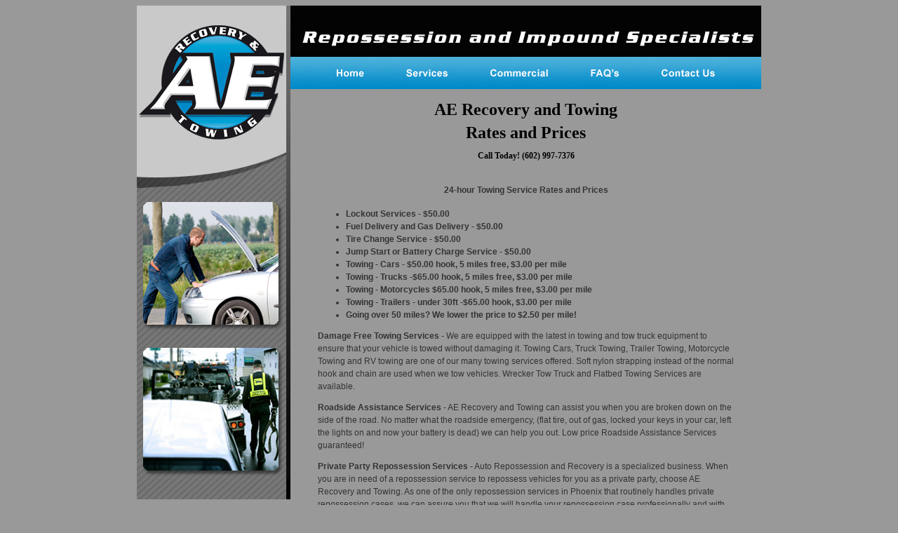

--- FILE ---
content_type: text/html
request_url: http://towingprices.com/
body_size: 4828
content:
<!DOCTYPE HTML PUBLIC "-//W3C//DTD HTML 4.01 Transitional//EN">
<html>
<head>
<title>AE Recovery and Towing Prices|Phoenix Towing Prices</title>
<link rel="favicon" href="http://www.towingprices.com/favicon.ico">
<meta name="og:image" content="http://www.towingprices.com/logo.jpg">
<meta name="distribution" content= "local">
<meta name="description" content="Towing Prices|Phoenix Cheap Price Towing|24 hour Roadside Assistance|Call (602) 997-7376">
<meta name="keywords" content="Towing Service prices and rates in Phoenix, , Tow Truck Glendale Arizona, Towing, Tower, Roadside Assistance, Lockout, Tire Change, Jumpstart, Locked Keys, (602) 200-0002">
<meta http-equiv="Content-Type" content="text/html; charset=utf-8">
<meta http-equiv="Content-Language" content="en">
<meta name="Language" content="English">
<meta name="Distribution" content="Global">
<meta name="Robots" content="index,follow">
<meta name="Revisit" content="3 days">
<meta name="norton-safeweb-site-verification" content="cgszlrv6dqtn-0chf-06guc3i70w4mcc9zqvehmik3mbdjiatyi2w-f6lzjhuzcuzi4qzxuflnc0kbo72uui5-cvqss0f1bbh6trw13m9atnbj4uv5pfh3fo131hi3vo" />
<meta name="msvalidate.01" content="1D444C4D2E4B484494BDDEE2FF36B566">
<meta name="google-site-verification" content="hXq2zUzhHWA0zviQ5w7OLrz3IPzw_DuMzcA4ds_8EUY" />
<meta name="verify-v1" content="9AM2qS9Ol4AGzumibEqKRUkPw8odBNiPLfPWKCzi9ao=">
<meta name="y_key" content="4779350b10beb2fc">
<link href="css/css.css" rel="stylesheet" type="text/css">
<style type="text/css">
<!--
.style1 {
	color: #FFFFFF;
	font-weight: bold;
}
-->
</style>
</head>

<body bgcolor= "#999999">
<table border="0" cellpadding="0" cellspacing="0" width="100%">
<tbody>
<tr>
<td align="center">
<table border="0" cellpadding="0" cellspacing="0" width="890" align="center">
<tbody>
<tr>
<td valign="top" width="219">
<table style="height: 704px;" id="Table_01" border="0" cellpadding="0" cellspacing="0" width="219">
<tbody>
<tr>
<td><img src="/images/left_01.jpg" alt=" " height="28" width="219" /></td>
</tr>
<tr>
<td><img src="/images/left_02.jpg" alt="AE Recovery and Towing, Phoenix, Arizona" style="border: 0;" border="0" height="163" width="219" /></td>
</tr>
<tr>
<td><img src="/images/left_03.jpg" alt=" " height="81" width="219" /></td>
</tr>
<tr>
<td><img src="/images/left_04.jpg" alt="Roadside Assistance Pricing" height="193" width="219" /></td>
</tr>
<tr>
<td><img src="/images/left_05.jpg" alt=" " height="12" width="219" /></td>
</tr>
<tr>
<td><img src="/images/driver.jpg" alt="Towing Prices Tow Truck Driver" height="198" width="219" /></td>
</tr>
<tr>
<td><img src="/images/left_07.jpg" alt=" " height="29" width="219" /></td>
</tr>
</tbody>
</table>
</td>
<td height="100%" valign="top" align="center">
<table style="height: 100%;" border="0" cellpadding="0" cellspacing="0" width="671">
<tbody>
<tr>
<td height="73"><img src="/images/tag.gif" alt="Towing Prices, Impound Specialists" height="73" width="671" /></td>
</tr>
<tr>
<td height="46">
<table style="height: 46px;" id="Table_" border="0" cellpadding="0" cellspacing="0" width="671">
<tbody>
<tr>
<td><img src="/images/taps_01.jpg" alt=" " height="46" width="34" /></td>
<td><a target="_self" href="http://www.towingprices.com/index.html" title="Phoenix Towing Prices and rates, Phoenix Repossession, Impounds"><img src="/images/taps_02.jpg" alt="Towing Prices Homepage" style="border: 0;" border="0" height="46" width="95" /></a></td>
<td><a target="_self" href="http://www.towingprices.com/services.html" title="Phoenix Towing, AE Recovery and Towing Services"><img src="/images/taps_03.jpg" alt="Towing Prices Services Page" style="border: 0;" border="0" height="46" width="126" /></a></td>
<td><a target="_self" href="http://www.towingprices.com/commercial.html" title="Towing Prices Commercial Services"><img src="/images/taps_04.jpg" alt="Towing Prices Commercial Towing Services" style="border: 0;" border="0" height="46" width="146" /></a></td>
<td><a target="_self" href="http://www.towingprices.com/faq.html" title="Phoenix Towing FAQ"><img src="/images/taps_05.jpg" alt="Towing Prices FAQ" style="border: 0;" border="0" height="46" width="97" /></a></td>
<td><a target="_self" href="http://www.towingprices.com/contact.html" title="Towing Prices Contact Information"><img src="/images/taps_06.gif" alt="Contact Us" style="border: 0;" border="0" height="46" width="139" /></a></td>
<td><img src="/images/taps_07.jpg" alt=" " height="46" width="34" /></td>
</tr>
</tbody>
</table>
</td>
</tr>
<tr>
<td bgcolor="#999999" valign="top" align="center">
<table style="height: 671px;" border="0" cellpadding="0" width="598">
<tbody>
<tr>
<td>&nbsp;</td>
</tr>
<tr>
<td style="text-align: center;" class="font11" height="35">
<h1>AE Recovery and Towing</h1>
<h1>Rates and Prices</h1>
<p><b>Call Today! (602) 997-7376</b></p>
<p>&nbsp;</p>
</td>
</tr>
<tr>
<td style="text-align: left;" class="font3" valign="top">
<h4 style="text-align: center;"><b>24-hour Towing Service Rates and Prices<br /></b></h4>
<ul>
<li style="text-align: left;"><b>Lockout Services - $50.00<br /></b></li>
<li style="text-align: left;"><b>Fuel Delivery and Gas Delivery - $50.00</b></li>
<li style="text-align: left;"><b>Tire Change Service - $50.00</b></li>
<li style="text-align: left;"><b>Jump Start or Battery Charge Service - $50.00<br /></b></li>
<li style="text-align: left;"><b>Towing - Cars - $50.00 hook, 5 miles free, $3.00 per mile</b></li>
<li style="text-align: left;"><b>Towing - Trucks -$65.00 hook, 5 miles free, $3.00 per mile</b></li>
<li style="text-align: left;"><b>Towing - Motorcycles $65.00 hook, 5 miles free, $3.00 per mile</b></li>
<li style="text-align: left;"><b>Towing - Trailers - under 30ft -$65.00 hook, $3.00 per mile<br /></b></li>
<li style="text-align: left;"><b>Going over 50 miles? We lower the price to $2.50 per mile!</b></li>
</ul>
<ul>
</ul>
<p style="text-align: left;"><b>Damage Free Towing Services</b> - We are equipped with the latest in towing and tow truck equipment to 
ensure that your vehicle is towed without damaging it. Towing Cars, 
Truck Towing, Trailer Towing, Motorcycle Towing and RV towing are one of
 our many towing services offered. Soft nylon strapping instead of the 
normal hook and chain are used when we tow vehicles. Wrecker Tow Truck 
and Flatbed Towing Services are available.</p>
<p style="text-align: left;"><b>Roadside Assistance Services</b> - AE Recovery and Towing can assist you when you are broken down on the
 side of the road. No matter what the roadside emergency, (flat tire, 
out of gas, locked your keys in your car, left the lights on and now 
your battery is dead) we can help you out. Low price Roadside Assistance
 Services guaranteed!</p>
<p style="text-align: left;"><b>Private Party Repossession Services</b> - Auto Repossession and Recovery is a specialized business. When you 
are in need of a repossession service to repossess vehicles for you as a
 private party, choose AE Recovery and Towing. As one of the only 
repossession services in Phoenix that routinely handles private 
repossession cases, we can assure you that we will handle your 
repossession case professionally and with care to make sure your 
collateral is returned quickly and safely. AE Recovery and Towing is one
 of the only repossession companies in the State of Arizona insured to 
handle Private Party Repossessions.</p>
<p style="text-align: left;"><b>Commercial Repossession Services</b> - We routinely handle auto repossession and collateral recovery 
services for financial institutions, car dealerships and other finance 
companies. Contact one of our repossession managers to discuss your 
repossession or recovery service needs.</p>
<b>Private Property Vehicle Impound - </b><span style="color: #000000; font-size: 7.5pt; font-family: Verdana;">Tired
 of chaos in the parking lot? Have you ever had someone park blocking 
your driveway, garage or assigned parking spot? Or had someone leave an 
old car on your property. Or maybe you own a business and occasionally 
have vehicles blocking a dumpster or delivery area, parked for sale, or 
just broken down and left for days. </span><span style="color: #000000; font-size: 7.5pt; font-family: Verdana;">This
 is where AE Recovery&nbsp;and Towing's&nbsp;Private Party Impound Program&nbsp;is the 
answer. We process impounded vehicles at no charge to the impounder, and
 can assure you that your impoundment is within state regulations.&nbsp;<br /></span>
<p style="text-align: left;" class="null"><span style="color: #000000; font-size: 7.5pt; font-family: Verdana;">Our
 Private Property Impound Program works with you to stop illegal or 
inconsiderate parking in a friendly but effective manor that will help 
you retain the patronage of those customers. We supply all signage that 
you may need at no cost to you. As always, AE Recovery&nbsp;and Towing will 
never charge you to impound an illegally parked vehicle. Whether you are
 a property manager or owner, AE Recovery&nbsp;and Towing will work with you 
to design the perfect system for managing your parking areas.&nbsp;</span></p>
<p style="text-align: left;" class="null"><span style="color: #000000; font-size: 7.5pt; font-family: Verdana;">Our </span><span style="color: #000000; font-size: 7.5pt; font-family: Verdana;">Parking Management Program</span><span style="color: #000000; font-size: 7.5pt; font-family: Verdana;"> is for those property owners, security companies and management 
companies who have commercial properties that are in need of parking 
enforcement. We offer a wide variety of complimentary services aimed at 
providing you with convenient and quick solutions to most parking 
problems. </span><span style="color: #000000; font-size: 7.5pt; font-family: Verdana;">Illegally parked vehicles</span><span style="color: #000000; font-size: 7.5pt; font-family: Verdana;"> in assigned, visitor, or management spaces, Inoperable or </span><b><span style="color: #000000; font-size: 7.5pt; font-family: Verdana;">abandoned vehicles</span></b><span style="color: #000000; font-size: 7.5pt; font-family: Verdana;">,
 Unwanted commercial or recreational vehicles, Vehicles parked in 
disabled spaces without proper placard, Double parking, blocking garages
 and dumpsters, or illegal tandem parking, Offenders of fire lane/red 
zone areas, we impound them all at no cost to the property managers or 
property owners.&nbsp;</span></p>
<p style="text-align: left;"><span style="color: #000000; font-size: 7.5pt; font-family: Verdana;">Apartment
 Complexes, Property Management Companies, H.O.A.'s, Retail Property, 
Commercial Property, anywhere you have a parking problem, AE Recovery 
and Towing can help you fix it as well as offer free consultation of 
property to insure compliance with state law, Tow Away Signs customized 
for the parking regulations of your property, along with free 
installation and replacement, Customer care oriented, Professionally 
Trained Drivers,&nbsp;Digital photographs of every vehicle towed from your 
property, documenting the violation if you wish,&nbsp;Discounted service 
calls for your residents, including: </span><span style="color: #000000; font-size: 7.5pt; font-family: Verdana;">jumpstarts</span><span style="color: #000000; font-size: 7.5pt; font-family: Verdana;">, </span><span style="color: #000000; font-size: 7.5pt; font-family: Verdana;">tire changes</span><span style="color: #000000; font-size: 7.5pt; font-family: Verdana;">, </span><span style="color: #000000; font-size: 7.5pt; font-family: Verdana;">lock-outs</span><span style="color: #000000; font-size: 7.5pt; font-family: Verdana;">, and towing service to your resident's preferred repair facility.</span></p>
<p style="text-align: left;"><b>Abandoned Vehicle Removal Services</b> - AE Recovery and Towing has been towing away unwanted junk 
vehicles&nbsp;for many years&nbsp;and is recognized as the most trusted junk 
vehicle towing service in Phoenix. AE Recovery and Towing is the 
quickest, easiest and most convenient way to get rid of an unwanted junk
 car, truck, van, boat, trailer or RV. Flat tires, no registration, no title, been in an accident, failed emissions? No matter what your situation may be, our knowledgeable junk
 car specialists are standing by to help you get rid of that junk car. 
We provide fast, free, no-hassle removal of junk cars and abandoned 
vehicles. AE Recovery and Towing will never charge you to remove that junker or abandoned vehicle. (in most cases)</p>
Click for more Information on: 
<ul>
<li><b>Towing Services in Phoenix </b></li>
<li><b><a target="_blank" title="Phoenix Repossession and Auto Recovery" href="http://www.phoenixrepossession.com">Repossession Services</a></b><br /></li>
<li>Collateral Recovery Services</li>
<li><b><a target="_blank" title="Abandoned Vehicle Removal and Junk Cars" href="http://www.abandonedvehicleremoval.com">Junk Car Removal</a></b></li>
<li>We buy junk Cars for cash!</li>
<li><b><a target="_blank" title="Phoenix Vehicle Impound Service" href="http://www.phoeniximpound.com">Vehicle Impound Services</a></b><br /></li>
<li>Junk car donation pickup service</li>
<li>Tire Change Service<br /></li>
<li>Tire Changes </li>
<li>Auto Repair</li>
<li>Auto Service</li>
<li>Gas Delivery(up to 5 gallons)&nbsp;</li>
<li>Lock Outs(all types of vehicles)</li>
<li>Trailer Towing</li>
<li>Boat Towing</li>
<li>Toy Haulers</li>
<li>Abandoned Vehicle Removal</li>
<li><b><a target="_blank" title="Phoenix Roadside Assistance Services" href="http://www.phoenixroadsideservice.com">24 Hour a Day, 7 Days a Week Emergency Roadside Assistance</a></b></li>
<li>Delivery of Parts(Belts, Hoses, etc..)</li>
<li>Jump Starts</li>
<li>Flat Bed Towing</li>
<li>Classic Car Towing</li>
<li>Motorcycle Towing</li>
</ul>
<p>&nbsp;</p>
<table border="0" cellpadding="0" width="590">
<tbody>
<tr>
<td><img src="/images/repoguy.jpg" alt="Towing Prices Repossession Services" style="border: 0;" height="181" width="273" /></td>
<td width="285" align="right"><img src="/images/pic.jpg" alt="Car Towing Services" height="181" width="273" />&nbsp; <br /></td>
</tr>
</tbody>
</table>
</td>
</tr>
</tbody>
</table>
</td>
</tr>
</tbody>
</table>
</td>
</tr>
</tbody>
</table>
</td>
</tr>
<tr>
<td>
<table style="height: 100%;" border="0" cellpadding="0" cellspacing="0" width="100%">
<tbody>
<tr>
<td height="10"><br type="_moz" /></td>
</tr>
<tr>
<td bgcolor="#6f6f6f" height="10"><br type="_moz" /></td>
</tr>
<tr>
<td height="3"><br type="_moz" /></td>
</tr>
<tr>
<td bgcolor="#414141" align="center">
<table border="0" cellpadding="0" cellspacing="0" width="890">
<tbody>
<tr>
<td class="font2">
<p>&copy; 2008 <a target="_blank" title="AE Recovery and Towing Service, Phoenix Arizona" href="http://www.aerecoveryandtowing.com/">AE Recovery and Towing Service</a>. All rights reserved.</p>
</td>
<td class="font3" align="right"><span class="style1"></span><br type="_moz" /></td>
</tr>
<tr>
<td height="50">&nbsp;<img src="/images/credit_card_logos_12.gif" alt="Towing Prices accepts credit cards!" height="50" width="251" /></td>
</tr>
</tbody>
</table>
</td>
</tr>
</tbody>
</table>
</td>
</tr>
</tbody>
</table>
<p>
<script type="text/javascript"><!--
  var _gaq = _gaq || [];
  _gaq.push(['_setAccount', 'UA-23259626-3']);
  _gaq.push(['_trackPageview']);

  (function() {
    var ga = document.createElement('script'); ga.type = 'text/javascript'; ga.async = true;
    ga.src = ('https:' == document.location.protocol ? 'https://ssl' : 'http://www') + '.google-analytics.com/ga.js';
    var s = document.getElementsByTagName('script')[0]; s.parentNode.insertBefore(ga, s);
  })();
// --></script>
</p>
</body>
</html>

--- FILE ---
content_type: text/css
request_url: http://towingprices.com/css/css.css
body_size: 917
content:
/* CSS Document */

 A:link {color:#0379ac; text-decoration:none}
    A:visited {color:#0379ac; text-decoration:underline}
    A:active {color:#0379ac; text-decoration:none}
    A:hover {color:#0379ac; text-decoration:none}
    
    .href_b:link {color:#566609;text-decoration:none}
    .href_b:visited {color:#333333;text-decoration:none}
    .href_b:active {color:#333333;text-decoration:none}
    .href_b:hover {color:#333333;text-decoration:none}
    
    .href_C:link {color:#566609; text-decoration:none}
    .href_C:visited {color:#333333; text-decoration:none}
    .href_C:active {color:#333333; text-decoration:none}
    .href_C:hover {color:#333333; text-decoration:none}

    
    .href_D:link {color:#ffffff; text-decoration:none}
    .href_D:visited {color:#566609; text-decoration:none}
    .href_D:active {color:#ffffff; text-decoration:none}
    .href_D:hover {color:#ffffff; text-decoration:none}
    
    .href_shop:link {color:#0379ac; text-decoration:none}
    .href_shop:visited {color:#0379ac; text-decoration:none}
    .href_shop:active {color:#566609; text-decoration:none}
    .href_shop:hover {color:#0379ac; text-decoration:underline}
    
    .href_T:link {color:#333333; text-decoration:none}
    .href_T:visited {color:#456799; text-decoration:none}
    .href_T:active {color:#333333; text-decoration:none}
    .href_T:hover {color:#333333; text-decoration:underline}
    
    .href_sh:link {color:#0066FF; text-decoration:underline}
    .href_sh:visited {color:#566609; text-decoration:underline}
    .href_sh:active {color:#0066FF; text-decoration:underline}
    .href_sh:hover {color:#0066FF; text-decoration:underline}
	
    table {font-size: 9pt; line-height: 13pt; font-family: "tahoma"; color: black ;}
    td {font-size: 9pt; line-height: 13pt; font-family: "tahoma"; color: black ;}
       
    	.font1 {font-size:10pt; font-family:"Tahoma"; letter-spacing:-3px;}
		.font2 {
	font-size:8pt;
	font-family:Tahoma;
	color: #FFFFFF;
	font-weight: normal;
	font-style: normal;

}
		.font3 {
	font-size:9pt;
	line-height:18px;
	font-family:arial;
	color: #333333;
	font-weight: normal;

}
		.font4 {font-size:8pt; line-height:13px ; font-family:"Tahoma"; letter-spacing:1px;}
		.font-4 {font-size:8pt; line-height:13px ; font-family:"Tahoma"; letter-spacing:-1px;}
		.font5 {
	font-size:8pt;
	font-family:"Tahoma";
	font-weight: normal;
	color: #FFFFFF;
}
		.font6 {font-size:7pt; font-family:"Tahoma"}
		.font7 {
	font-size:8pt;
	font-family:"Tahoma";
	color: #232323;
}
		.font8 {
	font-size:10pt;
	font-family:"arial";
	font-weight: bold;
	color: #333333;
	text-decoration: underline;
	line-height: 17px;
}
		.font9 {
	font-size:9pt;
	font-family:"arial";
	color: #333333;
	font-weight: normal;
	line-height: 17px;

}
		.font12 {
	font-size:13pt;
	font-family:Arial, Helvetica, sans-serif;
	color: #333333;
	font-style: normal;
	font-weight: bold;
	line-height: 25px;


}
		.font13 {
	font-size:15pt;
	font-family:arial;
	color: #030303;
	font-style: normal;
	font-weight: bold;
	line-height: 20px;

}
		.font14 {
	font-size:15pt;
	font-family:Helvetica, sans-serif;
	font-weight: bold;
	color: #0379ac;
	line-height: 20px;

}
		.font15 {
	font-size:10pt;
	font-family:arial;
	color: #0379ac;
	font-weight: bold;
	line-height: 20px;


}
		.font16 {
	font-size:18pt;
	font-family:helvetica;
	color: #FFFFFF;
	font-weight: bold;
	line-height: 19px;
	font-style: italic;
	letter-spacing:1px;


}
		.font17 {
	font-size:9pt;
	font-family:Georgia, "Times New Roman", Times, serif;
	color: #333333;
	font-weight: normal;
	line-height: 20px;
	font-style: italic;


}
	
		.fonts {
	font-size: 9pt;
	line-height: 17pt;
	font-family: "arial";
	color:#0379ac;
	font-weight: normal;
}
		.fonts1 {font-size:9pt; font-family:"Arial"; letter-spacing:-3px;}
		.fonts2 {font-size:8pt; font-family:"Arial"}
		.fonts00 {font-size:8pt; font-family:"Arial"; text-decoration:underline}
		.fonts3 {font-size:8pt; line-height:13px ; font-family:"Arial"}
		.fonts4 {font-size:8pt; line-height:13px ; font-family:"Arial"; letter-spacing:1px;}
		.fonts4 {font-size:8pt; line-height:13px ; font-family:"Arial"; letter-spacing:-1px;}
		.fonts5 {font-size:8pt; font-family:"Arial"}
		.fonts6 {font-size:7pt; font-family:"Arial"}
		.fonts7 {font-size:9pt; font-family:"Arial"}
		.fonts8 {font-size:10pt; font-family:"Arial"}
		.fonts9 {
	font-size:11pt;
	font-family:"arial";
	color: #53342B;
}
		.fonts13 {font-size:13pt; font-family:"Arial"}
		.fonts14 {font-size:14pt; font-family:"Arial"}
		.fonts15 {font-size:15pt; font-family:"Arial"}
		.fonts20 {
	font-size:10pt;
	font-family:Helvetica, sans-serif;
	line-height: 15px;
	font-weight: bold;
	color: #FFFFFF;

}
		
		
	.fonts_1 {font-size:9pt; font-family:"Arial"}
	    A:link {color:#0379ac; text-decoration:none}
	    A:visited {color:#566609; text-decoration:none}
	    A:active {color:#0379ac; text-decoration:none}
	    A:hover {color:#566609; text-decoration:underline}
		
	.fonts_2 {font-size:8pt; line-height:22px ; font-family:"Arial"}
	    A:link {color:#0066ff; text-decoration:none}
	    A:visited {color:#0066ff; text-decoration:none}
	    A:active {color:#0066ff; text-decoration:none}
	    A:hover {color:#0066ff; text-decoration:underline}
	    
	    
	    

